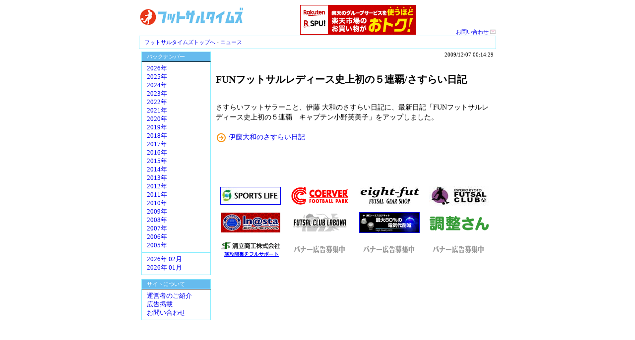

--- FILE ---
content_type: text/html; charset=utf-8
request_url: https://www.google.com/recaptcha/api2/aframe
body_size: 267
content:
<!DOCTYPE HTML><html><head><meta http-equiv="content-type" content="text/html; charset=UTF-8"></head><body><script nonce="xctJ0uHS5VH8BpH953wDMw">/** Anti-fraud and anti-abuse applications only. See google.com/recaptcha */ try{var clients={'sodar':'https://pagead2.googlesyndication.com/pagead/sodar?'};window.addEventListener("message",function(a){try{if(a.source===window.parent){var b=JSON.parse(a.data);var c=clients[b['id']];if(c){var d=document.createElement('img');d.src=c+b['params']+'&rc='+(localStorage.getItem("rc::a")?sessionStorage.getItem("rc::b"):"");window.document.body.appendChild(d);sessionStorage.setItem("rc::e",parseInt(sessionStorage.getItem("rc::e")||0)+1);localStorage.setItem("rc::h",'1769907158891');}}}catch(b){}});window.parent.postMessage("_grecaptcha_ready", "*");}catch(b){}</script></body></html>